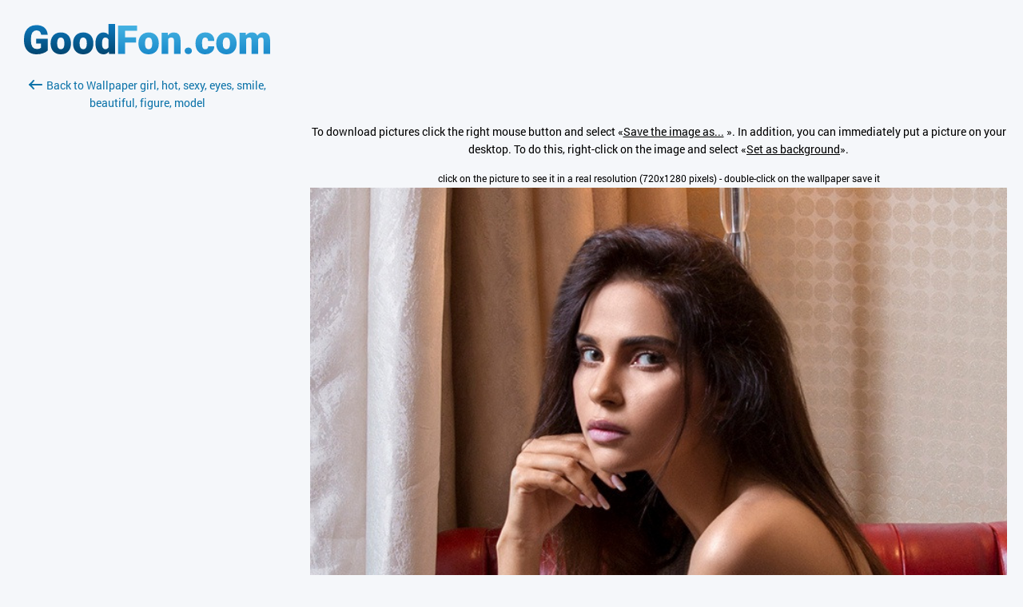

--- FILE ---
content_type: text/html; charset=utf-8
request_url: https://www.goodfon.com/girls/wallpaper-download-720x1280-lisha-sharma-bollywood-actress-celebrity-model-girl-beautifu.html
body_size: 2366
content:
<!doctype html><html lang=en><head><link href=//img.goodfon.com rel=preconnect><meta content="text/html; charset=utf-8" http-equiv=Content-Type><meta content=#57c8f4 name=theme-color><title>Download wallpaper girl, hot, sexy, eyes, smile, beautiful, figure, model, section girls in resolution 720x1280</title><meta content="Download photo girl, hot, sexy, eyes, smile, beautiful, figure, model, pretty, beauty, lips, face, hair, brunette, pose, cute, indian, actress, celebrity, bollywood, makeup, Lisha Sharma for mobile and desktop, section девушки, resolution 1920x1280, author ralph4u2." name=description><meta content=https://www.goodfon.com/girls/wallpaper-download-720x1280-lisha-sharma-bollywood-actress-celebrity-model-girl-beautifu.html property=og:url><meta content=website property=og:type><meta content=https://img.goodfon.com/wallpaper/big/8/2a/lisha-sharma-bollywood-actress-celebrity-model-girl-beautifu.webp property=og:image><meta content=ru_Ru property=og:locale><meta content="Download wallpaper girl, hot, sexy, eyes, smile, beautiful, figure, model, section girls in resolution 720x1280" property=og:title><meta content="Download photo girl, hot, sexy, eyes, smile, beautiful, figure, model, pretty, beauty, lips, face, hair, brunette, pose, cute, indian, actress, celebrity, bollywood, makeup, Lisha Sharma for mobile and desktop, section девушки, resolution 1920x1280, author ralph4u2." property=og:description><meta content="GoodFon - wallpaper on pc and phone" property=og:site_name><link href=https://www.goodfon.com/girls/wallpaper-lisha-sharma-bollywood-actress-celebrity-model-girl-beautifu.html rel=canonical><link href=https://www.goodfon.ru/girls/wallpaper-download-720x1280-lisha-sharma-bollywood-actress-celebrity-model-girl-beautifu.html hreflang=ru rel=alternate><link href=https://www.goodfon.com/girls/wallpaper-download-720x1280-lisha-sharma-bollywood-actress-celebrity-model-girl-beautifu.html hreflang=en rel=alternate><link href=https://www.goodfon.com/girls/wallpaper-download-720x1280-lisha-sharma-bollywood-actress-celebrity-model-girl-beautifu.html hreflang=x-default rel=alternate><link href="/static/desktop/application.css?v=22" rel=stylesheet><link href="/static/favicon.svg?v=22" rel=icon type=image/svg+xml><link href="/static/favicon.png?v=22" rel=apple-touch-icon sizes=180x180><!-- Yandex.RTB --><script>window.yaContextCb=window.yaContextCb||[]</script><script async src=https://yandex.ru/ads/system/context.js></script><script src="https://pagead2.googlesyndication.com/pagead/js/adsbygoogle.js?client=ca-pub-7426844697713322" async crossorigin></script></head><body class=download__body><div class=download><div class=download__first><a title="GoodFon.com - Free Wallpapers, download" href=/> <span class="download__logo__icon com"></span> </a><br><br><a class=download__first__back href=https://www.goodfon.com/girls/wallpaper-lisha-sharma-bollywood-actress-celebrity-model-girl-beautifu.html><span class=download__back></span>Back to Wallpaper girl, hot, sexy, eyes, smile, beautiful, figure, model</a><br><br><div class=center_banner><div class=banner_240x400><!-- Yandex.RTB R-A-14239917-1 --><div id=yandex_rtb_R-A-14239917-1></div><ins class=adsbygoogle data-ad-client=ca-pub-7426844697713322 data-ad-slot=2727554930 style=display:inline-block;width:240px;height:400px></ins><script>window.yaContextCb.push(() => {
            Ya.Context.AdvManager.render({
                "blockId": "R-A-14239917-1",
                "renderTo": "yandex_rtb_R-A-14239917-1"
            }, () => {
                (adsbygoogle = window.adsbygoogle || []).push({});
            })
        })</script></div></div></div><div class=download__second><div class=center_banner__head><!-- Yandex.RTB R-A-14239917-4 --><div id=yandex_rtb_R-A-14239917-4></div><ins class=adsbygoogle data-ad-client=ca-pub-7426844697713322 data-ad-slot=6299968435 style=display:block;max-width:960px;width:100%;height:120px></ins><script>window.yaContextCb.push(() => {
          Ya.Context.AdvManager.render({
              "blockId": "R-A-14239917-4",
              "renderTo": "yandex_rtb_R-A-14239917-4"
            }, () => {
              (adsbygoogle = window.adsbygoogle || []).push({});
            })
      })</script></div><div class=text_center><p>To download pictures click the right mouse button and select «<u>Save the image as...</u> ». In addition, you can immediately put a picture on your desktop. To do this, right-click on the image and select «<u>Set as background</u>».</p><small>click on the picture to see it in a real resolution (720x1280 pixels) - double-click on the wallpaper save it </small><br><a title="girl, hot, sexy, eyes, smile, beautiful, figure, model" class=js-download_img href=https://img.goodfon.com/original/720x1280/8/2a/lisha-sharma-bollywood-actress-celebrity-model-girl-beautifu.jpg> <img alt="girl, hot, sexy, eyes, smile, beautiful, figure, model" data-width=720 src=https://img.goodfon.com/original/720x1280/8/2a/lisha-sharma-bollywood-actress-celebrity-model-girl-beautifu.jpg width=100%> </a></div></div></div><div class=js-adb><div class=js-adb__content><span class=download__logo__icon></span><div class=js-adb__content__text><h1>We noticed that you're using an ad blocker</h1><p>Please help us continue to delight you with great wallpapers. Please disable your ad blocker on GoodFon.</p></div><div class=js-adb__content__btn><a class=js-adb-off href=#>I disabled my ad blocker</a><span>or</span><a href=https://www.goodfon.com/auth/signin/>Sign in</a></div></div></div><script src="/static/desktop/application.js?v=22" async></script><!--LiveInternet counter--><script>new Image().src = "//counter.yadro.ru/hit?r"+
escape(document.referrer)+((typeof(screen)=="undefined")?"":
";s"+screen.width+"*"+screen.height+"*"+(screen.colorDepth?
screen.colorDepth:screen.pixelDepth))+";u"+escape(document.URL)+
";h"+escape(document.title.substring(0,150))+
";"+Math.random();</script><!--/LiveInternet--><!-- Yandex.Metrika counter --><script>(function(m,e,t,r,i,k,a){
      m[i]=m[i]||function(){(m[i].a=m[i].a||[]).push(arguments)};
      m[i].l=1*new Date();
      for (var j = 0; j < document.scripts.length; j++) {if (document.scripts[j].src === r) { return; }}
      k=e.createElement(t),a=e.getElementsByTagName(t)[0],k.async=1,k.src=r,a.parentNode.insertBefore(k,a)
  })(window, document,'script','https://mc.webvisor.org/metrika/tag_ww.js?id=513252', 'ym');

  ym(513252, 'init', {ssr:true, clickmap:true, accurateTrackBounce:true, trackLinks:true});</script><noscript><div><img style="position:absolute; left:-9999px;" alt src=https://mc.yandex.ru/watch/513252></div></noscript><!-- /Yandex.Metrika counter --><!-- Google tag (gtag.js) --><script src="https://www.googletagmanager.com/gtag/js?id=G-2KGT2PSK8H" async></script><script>window.dataLayer = window.dataLayer || [];
  function gtag(){dataLayer.push(arguments);}
  gtag('js', new Date());

  gtag('config', 'G-2KGT2PSK8H');</script></body></html>

--- FILE ---
content_type: text/html; charset=utf-8
request_url: https://www.google.com/recaptcha/api2/aframe
body_size: 266
content:
<!DOCTYPE HTML><html><head><meta http-equiv="content-type" content="text/html; charset=UTF-8"></head><body><script nonce="gq8bLYiGOAiYTKMyOq0-8g">/** Anti-fraud and anti-abuse applications only. See google.com/recaptcha */ try{var clients={'sodar':'https://pagead2.googlesyndication.com/pagead/sodar?'};window.addEventListener("message",function(a){try{if(a.source===window.parent){var b=JSON.parse(a.data);var c=clients[b['id']];if(c){var d=document.createElement('img');d.src=c+b['params']+'&rc='+(localStorage.getItem("rc::a")?sessionStorage.getItem("rc::b"):"");window.document.body.appendChild(d);sessionStorage.setItem("rc::e",parseInt(sessionStorage.getItem("rc::e")||0)+1);localStorage.setItem("rc::h",'1770076164343');}}}catch(b){}});window.parent.postMessage("_grecaptcha_ready", "*");}catch(b){}</script></body></html>